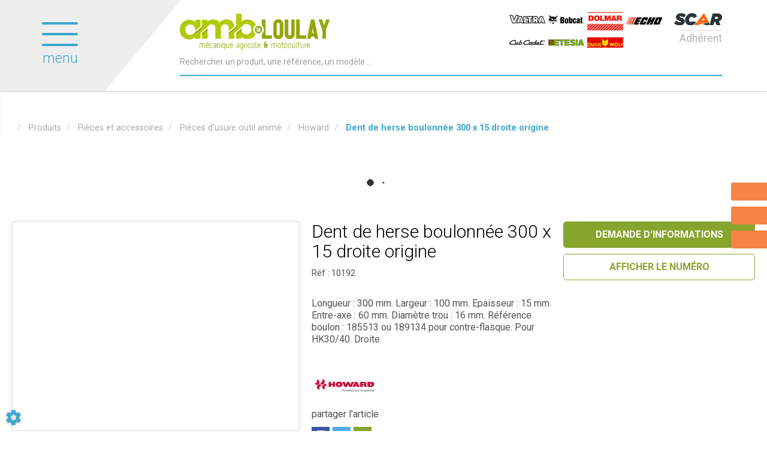

--- FILE ---
content_type: application/javascript; charset=UTF-8
request_url: https://www.leloulay-amb.fr/le_loulay_amb/site/customJs/socialJs.js?v=/nkhSD
body_size: 170
content:
/* Theses social buttons are based on the SocialShare library.
 * For more information see https://github.com/AyumuKasuga/SocialShare
 */

// Articles
$('.articleBlock .js-share').ShareLink({ //eslint-disable-line
	title: $('.articleTitle').text(),
	text: $('.informationsBlock').text(),
	url: window.location
});

$('.contentEquipment .js-share').ShareLink({ //eslint-disable-line
	title: $('.titleContent').text(),
	text: $('.detailsCont').text(),
	url: window.location
});
